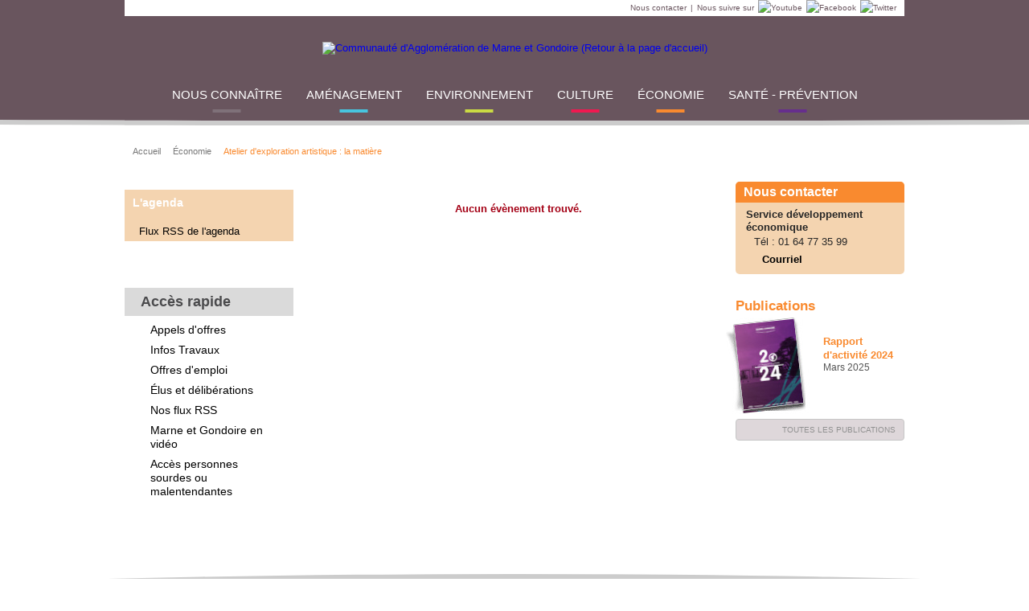

--- FILE ---
content_type: text/html; charset=utf-8
request_url: https://www.marneetgondoire.fr/l-agenda/evenement-510/atelier-d-exploration-artistique-la-matiere-278.html?tx_cal_controller%5Btype%5D=tx_cal_phpicalendar&cHash=ae4522e29cb49ff85e1a14f43dc546a1
body_size: 5565
content:
<!DOCTYPE html
	PUBLIC "-//W3C//DTD XHTML 1.0 Transitional//EN"
	"http://www.w3.org/TR/xhtml1/DTD/xhtml1-transitional.dtd">
<html dir="ltr" xml:lang="fr-FR" lang="fr-FR" xmlns="http://www.w3.org/1999/xhtml">
<head>

<meta http-equiv="Content-Type" content="text/html; charset=utf-8" />
<!-- 
	============================================
							Conception & Réalisation : STRATIS
			Stratis, Communication, Concertation, Création, NTIC
											Toulon - Aix - Paris
						www.stratis.fr / perrin(@)stratis(.)fr
					============================================

	This website is powered by TYPO3 - inspiring people to share!
	TYPO3 is a free open source Content Management Framework initially created by Kasper Skaarhoj and licensed under GNU/GPL.
	TYPO3 is copyright 1998-2014 of Kasper Skaarhoj. Extensions are copyright of their respective owners.
	Information and contribution at http://typo3.org/
-->

<base href="https://www.marneetgondoire.fr/" />


<meta name="generator" content="TYPO3 4.5 CMS" />
<meta name="page-section" content="all" />
<meta name="Author" content="Communauté d'Agglomération de Marne et Gondoire" />
<meta name="keywords" content="évènement, détail, agenda, single, Communauté d'Agglomération de Marne et Gondoire, marne et gondoire, marne, gondoire, agglomération, communauté d'agglomération, communauté d'agglomération de marne et gondoire, bussy-saint-martin , carnetin , chalifert , chanteloup en brie , collégien , conches sur gondoire , dampmart , gouvernes , guermantes , jossigny , lagny , lesches , pomponne , saint thibault des vignes , thorigny, marne la vallée, territoire, communes, missions, compétences, aménagement, développement économique, espace, habitat, politique de la ville, transports, environnement, voirie, assainissement, équipements, actions, projets, aqueduc de la Dhuis, centre nautique, pole gare, domaine de rentilly, parc des cèdres, vallée de la brosse, vallée de la gondoire, statuts, fonctionnement, conseil communautaire, élus, élu, délibération, budget, services, offres d'emploi, recrutement, marchés publics, publications, communiqués de presse, presse, zae, zac, zone d’activité, entreprise" />
<meta name="Language" content="fr" />
<meta name="Robots" content="all" />
<meta name="Subject" content="Évènement" />
<meta name="description" content="Communauté d’agglomération regroupant 20 communes, Marne et Gondoire se situe au cœur de Marne la Vallée en Seine et Marne" />
<meta name="page-type" content="content" />

<script src="typo3conf/ext/powermail_mul/lib/script/multifile_compressed.js" type="text/javascript"></script>
<script src="typo3temp/javascript_b9360def1d.js" type="text/javascript"></script>


<title>Atelier d'exploration artistique : la matière&nbsp;- Communauté d'Agglomération de Marne et Gondoire</title><link rel="shortcut icon" type="image/x-icon" href="/favicon.ico" /><script type="text/javascript" src="typo3conf/ext/stratis_website/Resources/Public/JS/jquery-1.7.1.min.js"></script><script type="text/javascript" src="typo3conf/ext/stratis_website/Resources/Public/JS/page-aff-3col.js"></script><link rel="alternate" type="application/rss+xml" title="Actualités de Communauté d'Agglomération de Marne et Gondoire" href="https://www.marneetgondoire.fr/index.php?id=25" /><link rel="alternate" type="application/rss+xml" title="Agenda de Communauté d'Agglomération de Marne et Gondoire" href="https://www.marneetgondoire.fr/index.php?id=40" /><link rel="start" type="text/html" title="Page d'accueil" href="https://www.marneetgondoire.fr/index.php" /><link rel="prev" type="text/html" title="Page precedente" href="" /><link rel="next" type="text/html" title="Page suivante" href="https://www.marneetgondoire.fr/index.php?id=720" /><link rel="index" type="text/html" title="Plan du site" href="https://www.marneetgondoire.fr/index.php?id=8" /><script type="text/javascript" src="https://marneetgondoire.fr/typo3conf/ext/stratis_website/Resources/Public/JS/matomo_analitic.js"></script><script type="text/javascript" src="typo3conf/ext/stratis_website/Resources/Public/JS/jquery.sizes.min.js"></script><script type="text/javascript" src="typo3conf/ext/stratis_website/Resources/Public/JS/jquery.cookie.js"></script><script type="text/javascript" src="typo3conf/ext/stratis_website/Resources/Public/JS/form.js"></script><script type="text/javascript" src="typo3conf/ext/stratis_website/Resources/Public/JS/slide.js"></script><script type="text/javascript" src="typo3conf/ext/stratis_website/Resources/Public/JS/styleswitch.js"></script><script type="text/javascript" src="typo3conf/ext/stratis_website/Resources/Public/JS/fancybox/jquery.fancybox-1.3.4.min.js"></script><script type="text/javascript" src="typo3conf/ext/stratis_website/Resources/Public/JS/jquery.pikachoose.js"></script><script type="text/javascript" src="typo3conf/ext/stratis_website/Resources/Public/JS/jquery.cycle.all.js"></script><script type="text/javascript" src="https://s7.addthis.com/js/250/addthis_widget.js#pubid=xa-4e3fde3c18023de5"></script><script type="text/javascript" src="typo3conf/ext/stratis_website/Resources/Public/JS/jq_elements.js"></script><script type="text/javascript" src="typo3conf/ext/rzcolorbox/res/js/jquery.colorbox.js"></script>
<script type="text/javascript">jQuery(document).ready(function(){jQuery(".rzcolorbox").colorbox({current:"{current}/{total}",opacity:"0.85",transition:"fade",speed:450,slideshowSpeed:2500,previous:"précédent",next:"suivant",close:"fermer"});});</script>		<script src="/typo3conf/ext/stratis_website/Resources/Public/JS/tarteaucitron/tarteaucitron.js" type="text/javascript"></script>
		<script type="text/javascript">
		var _gaq = _gaq || [];		// Arborescence management
		googleArborescenceArray = googleArborescenceString.split('####');
		googleArborescenceCustomVariableIndex = 1;
		// Maximal controlled depth
		googleArborescenceCustomVariableMax = 3;
		for(googleArborescenceArrayI = 0; googleArborescenceArrayI < googleArborescenceArray.length; googleArborescenceArrayI++) {
			if(googleArborescenceArray[googleArborescenceArrayI] && googleArborescenceCustomVariableIndex <= googleArborescenceCustomVariableMax) {
				// alert(googleArborescenceArray[googleArborescenceArrayI] + ' ' + googleArborescenceCustomVariableIndex);
				// set custom variables containing path structure
				_gaq.push(['_setCustomVar', googleArborescenceCustomVariableIndex, 'Niveau ' + googleArborescenceCustomVariableIndex, googleArborescenceArray[googleArborescenceArrayI], 3]);
				googleArborescenceCustomVariableIndex++;
			}
		}		var tarteaucitronCustomText = {
			alertBigPrivacy: "Ce site utilise des cookies pour favoriser votre navigation et enrichir les contenus qui vous sont proposés. <br />Vous pouvez néanmoins les désactiver à tout moment si vous le souhaitez.<br /><br />"
		};
		tarteaucitron.init({
			"privacyUrl": "",
			"hashtag": "#tarteaucitron",
			"cookieName": "tarteaucitron",
			"orientation": "bottom",
			"bodyPosition": "top",
			"showAlertSmall": true,
			"cookieslist": false,
			"adblocker": false,
			"AcceptAllCta": true,
			"highPrivacy": true,
			"handleBrowserDNTRequest": false,
			"removeCredit": true,
			"moreInfoLink": true,
			"useExternalCss": false,
			"cookieDomain": "",
			"readmoreLink": ""
		});
		(tarteaucitron.job = tarteaucitron.job || []).push('vimeo');
		(tarteaucitron.job = tarteaucitron.job || []).push('youtube');</script>


	<link rel="stylesheet" type="text/css" media="all" href="typo3temp/scriptmerger/uncompressed/stylesheet_5d370599a3-5d370599a3e90db3e4674145bf7ce460.min.css" title="" />
	<link rel="stylesheet" type="text/css" media="all" href="typo3temp/scriptmerger/uncompressed/reset-e98ac5ae346085fc51639373943249d4.min.css" title="" />
	<link rel="stylesheet" type="text/css" media="all" href="typo3temp/scriptmerger/uncompressed/page-structure-3233f033b2c964545ac8abd33419c41d.min.css" title="" />
	<link rel="stylesheet" type="text/css" media="all" href="typo3temp/scriptmerger/uncompressed/page-menus-9131b494947459afd58e96c4919f6127.min.css" title="" />
	<link rel="stylesheet" type="text/css" media="all" href="typo3temp/scriptmerger/uncompressed/page-formulaires-03d29d3f9417e56bedda307c0df31aac.min.css" title="" />
	<link rel="stylesheet" type="text/css" media="all" href="typo3temp/scriptmerger/uncompressed/page-contenu-cf0b9eed7361524bba5cf926a9a2dcc6.min.css" title="" />
	<link rel="stylesheet" type="text/css" media="all" href="typo3temp/scriptmerger/uncompressed/page-elements-1d2f93bc67b2c88b01b9648e9fb973fc.min.css" title="" />
	<link rel="stylesheet" type="text/css" media="all" href="typo3temp/scriptmerger/uncompressed/page-accueil-bb353da1335648c769b31833c2bc4860.min.css" title="" />
	<link rel="stylesheet" type="text/css" media="all" href="typo3temp/scriptmerger/uncompressed/ext_mnogosearch-4be080fda2d8f67d9c0de2a809412782.min.css" title="" />
	<link rel="stylesheet" type="text/css" media="all" href="typo3temp/scriptmerger/uncompressed/ext_tt_news_actualites-3e4026c09169bfbf9580e866290a7d29.min.css" title="" />
	<link rel="stylesheet" type="text/css" media="all" href="typo3temp/scriptmerger/uncompressed/ext_tt_news_projets-40befda8510d5c8f1ecc85bbe871aed7.min.css" title="" />
	<link rel="stylesheet" type="text/css" media="all" href="typo3temp/scriptmerger/uncompressed/ext_tt_news_albums-8cae17ea9f7d5cc72ac168b3b86518a2.min.css" title="" />
	<link rel="stylesheet" type="text/css" media="all" href="typo3temp/scriptmerger/uncompressed/ext_tt_news_publications-c641b7d7d15cd56a4828373ad514c249.min.css" title="" />
	<link rel="stylesheet" type="text/css" media="all" href="typo3temp/scriptmerger/uncompressed/jquery.fancybox-1.3.4-c5eb69edce73b00c210e69064407f0b8.min.css" title="" />
	<link rel="stylesheet" type="text/css" media="all" href="typo3temp/scriptmerger/uncompressed/ext_wt_directory_annuaire-2e36de251f55f8303982f4e0a7521f22.min.css" title="" />
	<link rel="stylesheet" type="text/css" media="all" href="typo3temp/scriptmerger/uncompressed/ext_cal_agenda-f12c2f0868c004416969d46dd9d483d1.min.css" title="" />
	<link rel="stylesheet" type="text/css" media="all" href="typo3temp/scriptmerger/uncompressed/ext_tt_news_offre_emploi-107793181720ab8e5db85804748076fc.min.css" title="" />
	<link rel="stylesheet" type="text/css" media="all" href="typo3temp/scriptmerger/uncompressed/page-orange-b9b0c1b5f7021189cb2de89373ac6d68.min.css" title="" />
	<link rel="stylesheet" type="text/css" media="print" href="typo3temp/scriptmerger/uncompressed/page-impression-cd7872766e3b2937a91a15842f481f87.min.css" title="Version Imprimable" />
	<link rel="stylesheet" type="text/css" media="screen" href="typo3temp/scriptmerger/uncompressed/colorbox-c83f55b041236fcad09bccd097034070.min.css" title="" />
	<link rel="alternate stylesheet" type="text/css" media="screen" href="typo3conf/ext/stratis_website/Resources/Public/CSS/page-contenu-styleswitch.css" title="bigText" />
</head>
<body onload="T3_onloadWrapper();">


<!--UdmComment-->
	<div id="wrapper">
		<div id="banniere-impression"><img src="typo3conf/ext/stratis_website/Resources/Public/Images/banniere-impression.png" alt="Communauté d'Agglomération de Marne et Gondoire" /></div>
		<div id="header">
			<div class="header-wrapper">
				<div id="header-content">
					<div id="page-evitement"><p><a href="nous-ecrire-9.html">Nous contacter</a><span>|</span><span>Nous suivre sur</span><a href="https://www.youtube.com/channel/UCpMb4yxf2AlGdn1rlA1JYzQ" title="Youtube (lien externe, nouvelle fenêtre)" target="_blank"><img src="typo3conf/ext/stratis_website/Resources/Public/Images/pictos/youtube.png" alt="Youtube" /></a><a href="https://www.facebook.com/MarneetGondoire/" title="Facebook (lien externe, nouvelle fenêtre)" target="_blank"><img src="typo3conf/ext/stratis_website/Resources/Public/Images/pictos/facebook.png" alt="Facebook" /></a><a href="https://twitter.com/MarneetGondoire" title="Twitter (lien externe, nouvelle fenêtre)" target="_blank"><img src="typo3conf/ext/stratis_website/Resources/Public/Images/pictos/twitter.png" alt="Twitter" /></a></p></div>
					<div class="holder">
						<p id="logo"><a href="communaute-d-agglomeration-de-marne-et-gondoire-3.html"><img src="typo3conf/ext/stratis_website/Resources/Public/Images/logos/logo_w.png" alt="Communauté d'Agglomération de Marne et Gondoire (Retour à la page d'accueil)" /></a></p>
						
					</div>
					<div id="menuLangues"></div>
				</div>
			</div>
			<div id="nav">
				<ul id="menu-principal"><li class="page103"><a href="nous-connaitre-103.html">Nous connaître</a><div class="drop"><div class="drop-holder"><ul><li><a href="nous-connaitre/fonctionnement-1738.html">Fonctionnement</a></li><li><a href="nous-connaitre/marches-publics-104.html">Marchés publics</a></li><li><a href="nous-connaitre/recrutement-1739.html">Recrutement</a></li></ul><div id="recherche-indexee" class="search-form">
  <form action="/index.php" method="get" id="searchform">
    <div class="fields-wrapper">
      <button type="submit"><img src="/typo3conf/ext/stratis_website/Resources/Public/Images/pictos/search.png" alt="Rechercher" /></button>
      <input name="tx_mnogosearch_pi1[q]" type="text" id="search_box_input" placeholder="Rechercher..." />
    </div>
    <input type="hidden" name="id" value="66" />
  </form>
</div></div></div></li><li class="page117"><a href="amenagement-117.html">Aménagement</a><div class="drop"><div class="drop-holder"><ul><li><a href="amenagement/planification-du-territoire-1326.html">Planification du territoire</a></li><li><a href="amenagement/habitat-122.html">Habitat</a></li><li><a href="amenagement/se-deplacer-118.html">Se déplacer</a></li><li><a href="amenagement/reseau-de-chaleur-1929.html">Réseau de chaleur</a></li><li><a href="amenagement/equipements-142.html">Équipements</a></li></ul><div id="recherche-indexee" class="search-form">
  <form action="/index.php" method="get" id="searchform">
    <div class="fields-wrapper">
      <button type="submit"><img src="/typo3conf/ext/stratis_website/Resources/Public/Images/pictos/search.png" alt="Rechercher" /></button>
      <input name="tx_mnogosearch_pi1[q]" type="text" id="search_box_input" placeholder="Rechercher..." />
    </div>
    <input type="hidden" name="id" value="66" />
  </form>
</div></div></div></li><li class="page146"><a href="environnement-146.html">Environnement</a><div class="drop"><div class="drop-holder"><ul><li><a href="environnement/eco-citoyennete-1116.html">Éco-citoyenneté</a></li><li><a href="environnement/transition-ecologique-1940.html">Transition écologique</a></li><li><a href="environnement/agriculture-et-alimentation-182.html">Agriculture et alimentation</a></li><li><a href="environnement/espaces-naturels-et-biodiversite-160.html">Espaces naturels  et biodiversité</a></li><li><a href="environnement/milieux-aquatiques-147.html">Milieux aquatiques</a></li><li><a href="environnement/prevention-des-inondations-1970.html">Prévention des inondations</a></li><li><a href="environnement/eau-1980.html">Eau</a></li><li><a href="environnement/evenements-1981.html">Événements</a></li></ul><div id="recherche-indexee" class="search-form">
  <form action="/index.php" method="get" id="searchform">
    <div class="fields-wrapper">
      <button type="submit"><img src="/typo3conf/ext/stratis_website/Resources/Public/Images/pictos/search.png" alt="Rechercher" /></button>
      <input name="tx_mnogosearch_pi1[q]" type="text" id="search_box_input" placeholder="Rechercher..." />
    </div>
    <input type="hidden" name="id" value="66" />
  </form>
</div></div></div></li><li class="page196"><a href="culture-196.html">Culture</a><div class="drop"><div class="drop-holder"><ul><li><a href="culture/parc-culturel-de-rentilly-michel-chartier-234.html">Parc culturel de Rentilly - Michel Chartier</a></li><li><a href="culture/conservatoire-de-marne-et-gondoire-199.html">Conservatoire de Marne et Gondoire</a></li><li class="external-url"><a href="http://bibliotheques.marneetgondoire.fr/">Médiathèques</a></li></ul><div id="recherche-indexee" class="search-form">
  <form action="/index.php" method="get" id="searchform">
    <div class="fields-wrapper">
      <button type="submit"><img src="/typo3conf/ext/stratis_website/Resources/Public/Images/pictos/search.png" alt="Rechercher" /></button>
      <input name="tx_mnogosearch_pi1[q]" type="text" id="search_box_input" placeholder="Rechercher..." />
    </div>
    <input type="hidden" name="id" value="66" />
  </form>
</div></div></div></li><li class="page272 active"><a href="economie-272.html">Économie</a><div class="drop"><div class="drop-holder"><ul><li><a href="economie/developpement-economique-127.html">Développement économique</a></li><li><a href="economie/tourisme-311.html">Tourisme</a></li><li><a href="economie/numerique-1367.html">Numérique</a></li></ul><div id="recherche-indexee" class="search-form">
  <form action="/index.php" method="get" id="searchform">
    <div class="fields-wrapper">
      <button type="submit"><img src="/typo3conf/ext/stratis_website/Resources/Public/Images/pictos/search.png" alt="Rechercher" /></button>
      <input name="tx_mnogosearch_pi1[q]" type="text" id="search_box_input" placeholder="Rechercher..." />
    </div>
    <input type="hidden" name="id" value="66" />
  </form>
</div></div></div></li><li class="page1669"><a href="sante-prevention-1669.html">Santé - Prévention</a><div class="drop"><div class="drop-holder"><ul><li><a href="sante-prevention/structures-sante-1723.html">Structures santé</a></li><li><a href="sante-prevention/france-services-marne-et-gondoire-1864.html">France Services Marne et Gondoire</a></li><li><a href="sante-prevention/parentalite-2033.html">Parentalité</a></li><li><a href="sante-prevention/prevention-et-securite-1731.html">Prévention et sécurité</a></li></ul><div id="recherche-indexee" class="search-form">
  <form action="/index.php" method="get" id="searchform">
    <div class="fields-wrapper">
      <button type="submit"><img src="/typo3conf/ext/stratis_website/Resources/Public/Images/pictos/search.png" alt="Rechercher" /></button>
      <input name="tx_mnogosearch_pi1[q]" type="text" id="search_box_input" placeholder="Rechercher..." />
    </div>
    <input type="hidden" name="id" value="66" />
  </form>
</div></div></div></li></ul>
			</div>
		</div>
		<div id="site-conteneur">
			<div id="content-conteneur">
				<div class="bar">
					<ul id="arborescence"><li><a href="/" target="_blank">Accueil</a></li><li><a href="economie-272.html">Économie</a></li><li title="Atelier d'exploration artistique : la matière (Rubrique active)"><span>Atelier d'exploration artistique : la matière</span></li></ul>
					<div id="outils">
						<div class="holder">
										<div class="addthis">
				<span class="add-wrap"><a href="http://www.addthis.com/bookmark.php?v=250&amp;pubid=ra-4db1495456eb6dd2" class="add addthis_button_compact" title="Sélectionner un réseau">Partager</a></span>
				<a class="facebook addthis_button_facebook" title="Partager sur Facebook"></a>
				<a class="my addthis_button_myspace" title="Partager sur MySpace"></a>
				<a class="google addthis_button_google_plusone" title="Partager sur Google+"></a>
				<a class="twitter addthis_button_twitter" title="Partager sur Twitter"></a>
			</div>
							<ul class="tools"><li><a href="javascript:chooseStyle('none', 60);" title="Réduire la taille du texte" class="decrease styleswitch">Réduire la taille du texte</a><span class="tooltip"><span class="tooltip-holder">Réduire la taille du texte</span></span></li><li><a href="javascript:chooseStyle('bigText', 60);" rel="bigText" title="Agrandir la taille du texte" class="increase styleswitch">Agrandir la taille du texte</a><span class="tooltip"><span class="tooltip-holder">Agrandir la taille du texte</span></span></li><li><a href="l-agenda/evenement-510.html" title="Imprimer la page" onclick="javascript:window.print();return false;" class="print">Imprimer la page</a><span class="tooltip"><span class="tooltip-holder">Imprimer la page</span></span></li></ul>
						</div>
					</div>
				</div>
				<div id="colonne-gauche">
					<div id="menu-vertical"><p class="titre"><a href="economie/l-agenda-509.html" title="L'agenda">L'agenda</a></p><ul><li><a href="l-agenda/flux-rss-de-l-agenda-720.html">Flux RSS de l'agenda</a></li></ul></div>
					
					<div id="acces-rapide">
						<p class="titre">Accès rapide</p>
						<ul>
							<li><a href="marches-publics/marches-publics-en-cours-de-publication-1585.html" title="Appels d'offres">Appels d'offres</a></li><li><a href="http://www.marneetgondoire.fr/toutes-les-infos-travaux-500.html" title="Infos Travaux" target="_blank">Infos Travaux</a></li><li><a href="recrutement/offres-d-emploi-82.html" title="Offres d'emploi" target="_blank">Offres d'emploi</a></li><li><a href="fonctionnement/elus-et-deliberations-107.html" title="Élus et délibérations">Élus et délibérations</a></li><li><a href="espace-presse-32.html" title="Nos flux RSS">Nos flux RSS</a></li><li><a href="http://www.marneetgondoire.fr/nous-connaitre/marne-et-gondoire-en-video-363.html" title="Marne et Gondoire en vidéo" target="_blank">Marne et Gondoire en vidéo</a></li><li><a href="https://www.acce-o.fr/client/communaute-agglomeration-marne-et-gondoire" title="Accès personnes sourdes ou malentendantes" target="_blank">Accès personnes sourdes ou malentendantes</a></li>
						</ul>
					</div>

					
					<div class="equalcol"></div>
				</div>
				<div id="contenu">
					<!--/UdmComment-->
					
					
					<!--ext_cal_agenda_event.tmpl-->
	<p class="no-results">Aucun évènement trouvé.</p>
<!--/ext_cal_agenda_event.tmpl-->
					
					<!--UdmComment-->
					<div class="clear"></div>
					<div class="equalcol"></div>
				</div>
				<div id="colonne-droite">
					
					<div id="contacts">
						<p class="titre">Nous contacter</p>
						
 
						<div class="item">
							<strong>Service développement économique</strong>
							<dl>
								<dt>Tél :&nbsp;</dt><dd>01 64 77 35 99</dd>
								
								
							</dl>
							<a href="mailto:dev.eco@marneetgondoire.fr" class="courriel">Courriel</a>
							
						</div>


					</div>

					<div id="publications-focus">
						<p class="titre">Publications</p>

						<div class="wrap">
							<a href="uploads/media/RA_M_G_2024_WEB.pdf" onclick="window.open(this.href); return false;"><img src="typo3temp/GB/r_aff9303b18.jpg" class="alignleft" alt="Rapport d'activité 2024" /></a>
							<strong class="title"><a href="uploads/media/RA_M_G_2024_WEB.pdf" onclick="window.open(this.href); return false;">Rapport d'activité 2024</a></strong>
							
							<em class="date">Mars 2025</em>
							<div class="clear"></div>
						</div>

						<p class="link-view"><a href="economie/les-publications-503.html">Toutes les publications</a></p>
					</div>

					
					<div class="equalcol"></div>
				</div>
			</div>
		</div>
		<div id="footer">
			<div id="footer-content">
				
				<ul id="menu-bas"></ul>
			</div>
		</div>
		<div id="bas-de-page-impression"><img src="typo3conf/ext/stratis_website/Resources/Public/Images/logos/logo-footer.png" alt="Communauté d'Agglomération de Marne et Gondoire" /><p>https://www.marneetgondoire.fr/index.php?id=510</p></div>
		<p id="stratis"><a href="https://www.stratis.fr/" title="Stratis, agence de conseil en communication et concertation publique">Stratis</a><span>Réalisation</span></p>
	</div>

<!--/UdmComment-->




</body>
</html>

--- FILE ---
content_type: text/css
request_url: https://www.marneetgondoire.fr/typo3temp/scriptmerger/uncompressed/reset-e98ac5ae346085fc51639373943249d4.min.css
body_size: 773
content:
html,body,div,span,applet,object,iframe,h1,h2,h3,h4,h5,h6,p,blockquote,pre,a,abbr,acronym,address,big,cite,code,del,dfn,em,img,ins,kbd,q,s,samp,small,strike,strong,sub,sup,tt,var,b,u,i,center,dl,dt,dd,ol,ul,li,fieldset,form,label,legend,table,caption,tbody,tfoot,thead,tr,th,td,article,aside,canvas,details,embed,figure,figcaption,footer,header,hgroup,menu,nav,output,ruby,section,summary,time,mark,audio,video{margin:0;padding:0;border:0;font-size:100%;font:inherit;vertical-align:baseline}article,aside,details,figcaption,figure,footer,header,hgroup,menu,nav,section{display:block}body{background:#fff;font:13px/16px Arial,Helvetica,sans-serif;color:#272727;min-width:980px}body.pop-in{min-width:530px}ul{list-style:none}ol{list-style:decimal inside none}blockquote,q{quotes:none}blockquote:before,blockquote:after,q:before,q:after{content:'';content:none}em{font-style:italic}em strong, strong
em{font-weight:bold;font-style:italic}table{border-collapse:collapse;border-spacing:0}a{text-decoration:none}a:hover{text-decoration:underline}.hidden{position:absolute;left:-10000em;width:20em}dfn{position:absolute;left:-10000em;width:20em}.clear{width:auto;height:0px;font-size:1px;visibility:hidden;clear:both}.equalcol{clear:both;margin:0;padding:0;height:0;visibility:hidden;font-size:1px;height:1px}#banniere-impression,#bas-de-page-impression{display:none}button{background:none;border:none;cursor:pointer;display:inline-block;margin:0;overflow:visible;padding:0;text-align:center;vertical-align:middle;white-space:nowrap}@font-face{font-family:"OpenSans";src:url("/typo3conf/ext/stratis_website/Resources/Public/Fonts/OpenSans-ExtraBold-webfont.eot");src:url("/typo3conf/ext/stratis_website/Resources/Public/Fonts/OpenSans-ExtraBold-webfont.eot?#iefix") format("embedded-opentype"),
url("/typo3conf/ext/stratis_website/Resources/Public/Fonts/OpenSans-ExtraBold-webfont.woff") format("woff"),
url("/typo3conf/ext/stratis_website/Resources/Public/Fonts/OpenSans-ExtraBold-webfont.ttf") format("truetype"),
url("/typo3conf/ext/stratis_website/Resources/Public/Fonts/OpenSans-ExtraBold-webfont.svg#Oswald") format("svg");font-weight:900;font-style:normal}@font-face{font-family:"Icons";src:url("/typo3conf/ext/stratis_website/Resources/Public/Fonts/default-icons-webfont/fonts/default-icons-webfont.eot");src:url("/typo3conf/ext/stratis_website/Resources/Public/Fonts/default-icons-webfont/fonts/default-icons-webfont.eot?#iefix") format("embedded-opentype"),
url("/typo3conf/ext/stratis_website/Resources/Public/Fonts/default-icons-webfont/fonts/default-icons-webfont.woff") format("woff"),
url("/typo3conf/ext/stratis_website/Resources/Public/Fonts/default-icons-webfont/fonts/default-icons-webfont.ttf") format("truetype"),
url("/typo3conf/ext/stratis_website/Resources/Public/Fonts/default-icons-webfont/fonts/default-icons-webfont.svg#Oswald") format("svg");font-weight:normal;font-style:normal}

--- FILE ---
content_type: text/css
request_url: https://www.marneetgondoire.fr/typo3temp/scriptmerger/uncompressed/page-structure-3233f033b2c964545ac8abd33419c41d.min.css
body_size: 597
content:
#wrapper{width:100%;position:relative;overflow:hidden}#header{position:relative;z-index:4}#header::before,#header::after{content:' ';position:absolute;left:50%;bottom:-5px;-webkit-transform:translateX(-50%);-moz-transform:translateX(-50%);-ms-transform:translateX(-50%);-o-transform:translateX(-50%);transform:translateX(-50%);width:6000px;height:200%;z-index:-1;border:6px
solid rgba(0,0,0,0.2);border-radius:45%}#header::before{background:#69555e;border:none;bottom:1px}#header-content{width:970px;overflow:hidden;margin:0
auto}#site-conteneur{position:relative;width:100%;background-repeat:no-repeat;background-position:50% 0;z-index:1}#site-conteneur[style*="background"]{padding-top:211px;margin-top:-10px}#site-conteneur p#texte-bandeau{padding:0
156px 0 22px;width:307px;position:absolute;top:0;left:50%;text-align:right}#site-conteneur p#texte-bandeau
span{font-size:13px;color:#fff;font-style:italic;font-weight:bold;text-shadow:2px 2px 2px #000}#content-conteneur{width:970px;margin:0
auto;padding:20px
0 30px}#content-conteneur:after{display:block;clear:both;content:""}.bar{width:960px;padding:0
0 25px 10px}.bar:after{display:block;clear:both;content:""}#colonne-gauche{float:left;width:210px;margin:10px
34px 0 0}.home2014
#contenu{width:640px}#contenu{float:left;width:491px}.pop-in
#contenu{float:none;margin:0
auto}.no-colonne
#contenu{float:none;width:970px}.pleine-largeur
#contenu{width:726px}.link01
#contenu{width:479px}.home
#contenu{padding:15px
0 0}.home2014 #colonne-droite{width:305px;padding:0}#colonne-droite{float:right;width:210px;padding-left:10px}.home #colonne-droite{padding:10px
0 0;width:200px}#photo{width:100%}.align-wrapper{width:100%;position:relative;overflow:hidden}.align-holder{float:left;left:50%;position:relative}.align-frame{float:left;left:-50%;position:relative}#footer{position:relative;color:#fff;font-size:10px;line-height:13px}#footer::before,#footer::after{content:' ';position:absolute;left:50%;top:-6px;-webkit-transform:translateX(-50%);-moz-transform:translateX(-50%);-ms-transform:translateX(-50%);-o-transform:translateX(-50%);transform:translateX(-50%);width:4000px;height:200%;z-index:-1;border:6px
solid rgba(0,0,0,0.2);border-radius:50%}#footer::before{background:#69555e;border:none;top:0}#footer-content{padding:47px
0 0;width:973px;margin:0
auto;overflow:hidden;min-height:128px}

--- FILE ---
content_type: text/css
request_url: https://www.marneetgondoire.fr/typo3temp/scriptmerger/uncompressed/page-contenu-cf0b9eed7361524bba5cf926a9a2dcc6.min.css
body_size: 3083
content:
#contenu
h1{font-size:25px;line-height:28px;font-weight:bold;margin:0
0 10px}#contenu
.chapeau{font-size:14px;line-height:20px;color:#777;margin:0
0 25px}#contenu
p{margin:0
0 15px;line-height:18px}#contenu
h2{margin:0
0 7px;font-size:18px;line-height:21px;font-weight:bold;color:#6c555f}#contenu h2
a{color:#6c555f}#contenu h2.titre-actus{color:#69555e;font-size:20px;line-height:23px;font-weight:bold;margin:0
0 5px}#contenu
h3{font-size:15px;line-height:18px;font-weight:bold;color:#69555e;border-bottom:1px solid #69555e;padding:0
0 3px;margin:0
13px 18px}#contenu h3
a{color:#69555e}#contenu ul,
#contenu
ol{padding:0
23px 27px}#contenu ul
li{background:url(/typo3conf/ext/stratis_website/Resources/Public/Images/fleche/fleche2.png) no-repeat -792px -1105px;padding:2px
0 0 12px}#contenu ol
li{padding:2px
0 0 0}.img-description,
#contenu .csc-legende-image
p{display:block;margin:0;padding-top:10px;background:url(/typo3conf/ext/stratis_website/Resources/Public/Images/fleche/legende.gif) no-repeat right 0;text-align:right;font-style:italic;color:#6c555f;font-size:11px;line-height:14px;font-weight:bold}.csc-textpic img,
.csc-textpic-image
img{border-radius:10px;-moz-border-radius:10px;-webkit-border-radius:10px}.csc-textpic-border
img{border:3px
solid #ececec !important}.rgmediaimages-media{margin:0
auto}#contenu
table{margin-bottom:15px}#contenu td, #contenu
th{font-family:Arial,Helvetica,sans-serif;font-size:13px;color:#444;vertical-align:top;border:1px
solid #fff}#contenu td
span.wrapcel{display:block;padding:10px;background:#ded7da;border:1px
solid #999}#contenu table
th{padding:10px;text-align:center;font-weight:bold;color:#fff;background:url(/typo3conf/ext/stratis_website/Resources/Public/Images/bg/bg-th.gif) 0 0 repeat-x #000;-moz-border-radius:7px 7px 0 0;-webkit-border-radius:7px 7px 0 0;border-radius:7px 7px 0 0}#cboxTitle{position:static !important;margin-top:-18px !important;padding:0
24px 0 76px;width:auto !important;overflow:hidden;white-space:nowrap}#cboxCurrent{left:25px !important;text-align:center;width:27px;font-size:11px}#cboxNext{left:52px !important}#contenu
.encadre{background:#6c555f;border-radius:6px;-webkit-border-radius:6px;-moz-border-radius:6px;padding:13px
5px 13px 13px;margin:0
60px 35px 20px;color:#fff;font-weight:bold;font-size:12px;line-height:14px}#contenu .encadre
strong{display:block;font-size:14px;line-height:17px;margin:0
0 14px}#contenu .encadre-alerte{font-weight:bold;text-align:center}#contenu .voir-aussi,
#contenu .telecharger,
#contenu .savoir-plus{font-size:12px;line-height:15px;margin:0
40px 0 10px;padding:73px
57px 27px 37px;background:url(/typo3conf/ext/stratis_website/Resources/Public/Images/bg/bg-savoir-plus-block.png) no-repeat -3630px 23px}#contenu .voir-aussi{background-image:url(/typo3conf/ext/stratis_website/Resources/Public/Images/bg/bg-voir-aussi-block.png)}#contenu
.telecharger{background-image:url(/typo3conf/ext/stratis_website/Resources/Public/Images/bg/bg-telecharger-block.png)}#contenu .voir-aussi li,
#contenu .telecharger li,
#contenu .savoir-plus
li{padding:5px
0;background:url(/typo3conf/ext/stratis_website/Resources/Public/Images/pictos/divider01.png) repeat-x 0 100%}#contenu .voir-aussi li span,
#contenu .telecharger li span,
#contenu .savoir-plus li
span{display:block;padding-left:12px;background:url(/typo3conf/ext/stratis_website/Resources/Public/Images/fleche/fleche2.png) no-repeat -467px -710px}#contenu .voir-aussi p,
#contenu .telecharger p,
#contenu .savoir-plus
p{margin:0}#contenu .voir-aussi a,
#contenu .telecharger a,
#contenu .savoir-plus
a{color:#6c555f}#contenu h1 a,
#contenu h2 a,
#contenu h3 a,
#contenu h4 a,
#contenu h5 a,
#contenu p a,
#contenu li a,
#contenu td
a{color:#6c555f}#contenu .csc-textpic-text h1 a,
#contenu .csc-textpic-text h2 a,
#contenu .csc-textpic-text h3 a,
#contenu .csc-textpic-text h4 a,
#contenu .csc-textpic-text h5 a,
#contenu .csc-textpic-text p a,
#contenu .csc-textpic-text li a,
#contenu .csc-textpic-text td
a{text-decoration:underline}#contenu .csc-textpic-text h1 a:hover,
#contenu .csc-textpic-text h1 a:focus,
#contenu .csc-textpic-text h2 a:hover,
#contenu .csc-textpic-text h2 a:focus,
#contenu .csc-textpic-text h3 a:hover,
#contenu .csc-textpic-text h3 a:focus,
#contenu .csc-textpic-text h4 a:hover,
#contenu .csc-textpic-text h4 a:focus,
#contenu .csc-textpic-text h5 a:hover,
#contenu .csc-textpic-text h5 a:focus,
#contenu .csc-textpic-text p a:hover,
#contenu .csc-textpic-text p a:focus,
#contenu .csc-textpic-text li a:hover,
#contenu .csc-textpic-text li a:focus,
#contenu .csc-textpic-text td a:hover,
#contenu .csc-textpic-text td a:focus{text-decoration:none}#contenu th a,
#contenu th a:hover{color:#fff}#contenu h1
a{border-bottom:1px dotted #6c555f;text-decoration:none}#contenu h1 a:hover{border-bottom:2px solid #6c555f;text-decoration:none}#contenu .chapeau
a{color:#000}#contenu .encadre
a{color:#fff}#contenu p
strong{font-weight:bold}#contenu p.info-agenda
em{font-size:11px}#contenu .cliquer-derouler h3.titre-cliquer-derouler{margin:0;padding:8px
15px 5px 15px;line-height:16px;color:#fff;border:1px
solid #c6c6c6;background:url(/typo3conf/ext/stratis_website/Resources/Public/Images/sprites/sprites-degrades.png) -726px bottom no-repeat #797878;cursor:pointer}#contenu .cliquer-derouler h3.fermer:hover span,
#contenu .cliquer-derouler h3.titre-cliquer-derouler
span{display:block;padding-right:24px;background:url(/typo3conf/ext/stratis_website/Resources/Public/Images/fleche/fleche-bas.png) right center no-repeat}#contenu .cliquer-derouler h3.titre-cliquer-derouler:hover,
#contenu .cliquer-derouler
h3.fermer{background-position:0 bottom;background-color:#383838;border-color:#797878}#contenu .cliquer-derouler h3.fermer
span{background-image:url(/typo3conf/ext/stratis_website/Resources/Public/Images/fleche/fleche-haut.png)}#contenu .cliquer-derouler .contenu-cliquer-derouler{padding:15px
20px 12px 20px;border:1px
solid #c6c6c6;border-top:none;background:url(/typo3conf/ext/stratis_website/Resources/Public/Images/bg/bg-events.png) repeat-x 0 100%}#intro{color:#60696f;font-size:12px;line-height:15px;background:url(/typo3conf/ext/stratis_website/Resources/Public/Images/bg/bg-intro.png) no-repeat center 0}.intro-holder{padding:50px
0;background:url(/typo3conf/ext/stratis_website/Resources/Public/Images/bg/bg-intro2.png) no-repeat center bottom}#intro
.item{height:1%;padding:4px
20px 7px;overflow:hidden;background:url(/typo3conf/ext/stratis_website/Resources/Public/Images/pictos/divider01.png) repeat-x}#intro .item:first-child{background:none}#intro .img-box{float:left;width:57px;height:54px;padding:3px;margin-right:10px;background:url(/typo3conf/ext/stratis_website/Resources/Public/Images/bg/bg-intro-img-box.png) no-repeat}#intro .img-box
img{display:block;-moz-border-radius:5px;-webkit-border-radius:5px;border-radius:5px}#intro .text-box{overflow:hidden}#intro
h2{font-size:14px;line-height:17px;font-weight:bold;margin:0}#intro h2
a{color:#60696f}#intro
p{margin:0}.filtre{overflow:hidden;height:1%;padding:18px
0 17px 10px;margin:0
0 18px;border-bottom:6px solid #e7e5e2}.filtre
label{float:left;margin:5px
15px 0 0;width:130px;font-weight:bold;font-size:12px;line-height:15px;color:#65696c}#contenu
.paging{float:left;position:relative;left:-50%;font-size:12px;line-height:15px;padding-top:25px}#contenu .paging
li{float:left;text-transform:uppercase;background:none;padding:5px
0 0 2px}#contenu .paging li:first-child{padding-left:0}#contenu .paging
a{text-decoration:none !important;color:#65696c;float:left;width:22px;height:18px;padding:3px
0 0;text-align:center;background:url(/typo3conf/ext/stratis_website/Resources/Public/Images/sprites/btn.png) no-repeat -26px -108px}#contenu .paging
strong{float:left;width:25px;height:19px;text-align:center;padding:7px
0 0;margin:-5px 0 0;font-weight:bold;background:url(/typo3conf/ext/stratis_website/Resources/Public/Images/sprites/btn.png) no-repeat 0 -103px}#contenu .paging a:hover{background-position:-49px -108px;text-decoration:none;color:#1b1e1f}#contenu .paging .prev,
#contenu .paging
.next{padding:0
2px 0 0;text-align:left;height:auto;width:auto;font-size:9px;line-height:12px;color:#d1d2d3;background:url(/typo3conf/ext/stratis_website/Resources/Public/Images/sprites/btn.png) no-repeat 100% 0}#contenu .paging .prev:hover,
#contenu .paging .next:hover{color:#d1d2d3}#contenu .paging .active
.prev{background-position:100% -54px;color:#8b8e90}#contenu .paging .prev
span{float:left;padding:5px
3px 4px 8px;cursor:pointer;background:url(/typo3conf/ext/stratis_website/Resources/Public/Images/sprites/btn.png) no-repeat}#contenu .paging .active .prev
span{background-position:0 -54px}#contenu .paging
.next{background-position:0 -29px;padding:0
0 0 2px}#contenu .paging .active
.next{background-position:0 -79px;color:#8b8e90}#contenu .paging .next
span{float:left;padding:5px
8px 4px 3px;cursor:pointer;background:url(/typo3conf/ext/stratis_website/Resources/Public/Images/sprites/btn.png) no-repeat 100% -29px}#contenu .paging .active .next
span{background-position:100% -79px}#contenu .paging .active:hover
a{color:#1b1e1f}#news,#events{margin:0
0 40px}#news .item,
#events
.item{padding:0
0 2px;font-size:13px;line-height:15px;background:url(/typo3conf/ext/stratis_website/Resources/Public/Images/pictos/divider01.png) repeat-x 0 100%}#news .item .holder,
#events .item
.holder{height:1%;overflow:hidden;padding:25px
25px 25px 17px;background:url(/typo3conf/ext/stratis_website/Resources/Public/Images/bg/bg-events.png) repeat-x 0 100%}#news .img-box,
#events .img-box{float:left;margin-right:18px}#news .img-box img,
#events .img-box
img{display:block;-moz-border-radius:10px;-webkit-border-radius:10px;border-radius:10px}#news .text-box,
#events .text-box{overflow:hidden;padding:2px
0 0}#news .text-box-overflow{overflow:visible}#news span.category,
#contenu span.category,
#news .place,
#events
.place{color:#777;display:block;margin:0
0 3px;text-transform:uppercase}#news h2,
#events
h2{font-size:18px;line-height:21px;font-weight:bold;color:#013888;margin:0
0 15px}#news h2 a,
#events h2
a{color:#000}#events
p{margin:0}.photo-carusel{width:491px;position:relative;margin:0
auto 10px}.photo-carusel
a{display:block}.photo-carusel a
img{display:block;margin:0
auto !important;border:3px
solid #ececec;-moz-border-radius:10px;-webkit-border-radius:10px;border-radius:10px}#contenu .photo-list{width:491px;margin:0
auto;padding:0
0 26px;overflow:hidden}#contenu .photo-list
li{float:left;padding:0
11px 11px 0;background:none}#contenu .photo-list li
img{-moz-border-radius:5px;-webkit-border-radius:5px;border-radius:5px}.photo-carusel
.caption{position:absolute;bottom:3px;left:3px;background:rgba(0, 0, 0, 0.7);padding:5px
15px 5px 20px;width:453px;color:#fff;font-size:10px;line-height:13px;font-style:italic;text-align:right;-moz-border-radius:0 0 10px 10px;-webkit-border-radius:0 0 10px 10px;border-radius:0 0 10px 10px}.pager{margin:0
auto;font-size:10px;line-height:13px;font-weight:bold;background:url(/typo3conf/ext/stratis_website/Resources/Public/Images/bg/bg-pager.png) no-repeat;width:480px;overflow:hidden;padding:4px
5px 7px}.pager
a{float:left;color:#65696c;text-align:center;text-transform:uppercase;padding:4px
20px 3px}.pager
.prev{width:105px}.pager
.actualites{margin:0
5px;width:138px;padding-left:40px;text-align:left}.pager
.next{width:84px}.pager .inactive,
.pager .inactive:hover{text-decoration:none;color:#D1D2D3;cursor:default}#choise{overflow:hidden;padding:0
0 20px;margin:0
0 50px;border-bottom:6px solid #e7e5e2}.categoire-form{padding:22px
0 7px}.categoire-form
.container{overflow:hidden;width:100%;padding:0
0 14px}.categoire-form
.block{float:left;width:210px}.categoire-form .block-first{margin-right:50px;width:230px}.categoire-form label,
.alphabetique
.title{display:block;clear:both;font-size:12px;line-height:15px;font-weight:bold;color:#65696c;padding:0
0 7px 10px}.categoire-form .inp-wrap{width:218px}.categoire-form .inp-wrap
input{width:172px}.sort-list{overflow:hidden;font-size:12px;line-height:15px;padding-right:11px}span.wtdirectory_abc_letter,span.wtdirectory_abc_letter_all{float:left;width:23px;height:20px;color:#ded7da;font-weight:bold;text-align:center;padding:3px
0 0;margin:0
1px 1px 0;border:1px
solid #c6c6c6;background:url(/typo3conf/ext/stratis_website/Resources/Public/Images/sprites/btn.png) no-repeat 0 -210px}.sort-list
a{color:#000}span.wtdirectory_abc_letter_all{float:right;margin-right:13px;width:auto;padding:3px
15px 0;text-transform:uppercase}span.wtdirectory_abc_letter_act,span.wtdirectory_abc_letter_all_act{background:#eee}#annuaire{padding:0
0 31px}#annuaire
.item{font-size:12px;line-height:14px;margin:0
0 10px;border:1px
solid #c6c6c6}#annuaire .item-holder{padding:16px
18px 17px 20px;background:#fff url(/typo3conf/ext/stratis_website/Resources/Public/Images/bg/bg-annuaire-item.png) repeat-x 0 bottom}#annuaire .item
img{float:right;margin:0
0 10px 10px;border:1px
solid #c6c6c6}#annuaire .description
img{float:left;margin:0
4px 4px 0}#annuaire .block
.category{display:block;color:#63666B;font-size:12px;line-height:15px;margin:0
0 7px}#annuaire
.title{display:block;color:#000;font-weight:bold}#annuaire .item
.holder{clear:both;width:100%;line-height:15px}#annuaire .item
.col{float:left;width:225px}.annuaire-single #annuaire .item
.col{width:342px}#annuaire
.block{padding-bottom:15px}#annuaire .block p,
#annuaire .block address,
#annuaire .block
dl{margin:0;padding:0
0 8px;font-style:normal;color:#63666b}#annuaire .block
dt{float:left;color:#000;margin-right:2px;font-weight:bold}#annuaire .block a,
#annuaire .link-box
a{display:block;color:#606060;font-weight:bold}#annuaire .courriel-link{padding-left:20px;line-height:17px;background:url(/typo3conf/ext/stratis_website/Resources/Public/Images/sprites/ico.png) no-repeat 0 2px}#annuaire .site-link{padding:0
0 1px 20px;line-height:17px;background:url(/typo3conf/ext/stratis_website/Resources/Public/Images/sprites/ico.png) no-repeat 0 -84px}#annuaire .link-box{width:100%}#annuaire .link-box
.container{overflow:hidden;background:#000 url(/typo3conf/ext/stratis_website/Resources/Public/Images/bg/bg-annuaire-item-link-box.png) repeat-x}#annuaire .link-box
a{display:block;color:#fff;float:left;font-size:14px;line-height:17px;padding:10px
33px 10px 18px;background:url(/typo3conf/ext/stratis_website/Resources/Public/Images/sprites/ico.png) no-repeat 185px -174px}#annuaire .link-box .postuler a,
#annuaire .link-box .savoir-link{float:right;background:url(/typo3conf/ext/stratis_website/Resources/Public/Images/sprites/ico.png) no-repeat 120px -376px}#annuaire .link-box .fermer-link{float:right;height:23px;color:#000;background:url(/typo3conf/ext/stratis_website/Resources/Public/Images/sprites/ico.png) no-repeat 73px -274px #eaeaea}#annuaire .link-box .postuler
a{background-position:83px -574px}#annuaire .link-box .postuler
a.telecharger{float:none;background-position:109px -474px}#annuaire
.description{padding:15px
0 7px;width:100%;clear:both;overflow:hidden;background:url(/typo3conf/ext/stratis_website/Resources/Public/Images/pictos/divider01.png) 0 0 repeat-x}#annuaire .block
p{margin:0}#annuaire .block p.numero-offre,
#annuaire .block
p.date{margin-bottom:15px}#annuaire .block
p.numero{font-size:12px}#annuaire .download-btn,
#contenu .download-btn,.download-btn{float:left;padding:0
17px 0 0;min-width:77px;font-weight:bold;font-size:10px;text-transform:uppercase;line-height:13px;margin:0
13px 5px -7px;background:url(/typo3conf/ext/stratis_website/Resources/Public/Images/sprites/btn.png) no-repeat right -210px}#annuaire .download-btn a,
#contenu .download-btn a,
.download-btn
a{display:block;padding:8px
0 10px 40px;color:#fff;background:url(/typo3conf/ext/stratis_website/Resources/Public/Images/sprites/btn.png) no-repeat 0 -140px}#annuaire .download-btn{clear:left;margin:0
0 5px 0}#annuaire
.btn2{float:right}#annuaire .btn2 a,
#contenu .btn2 a,
.btn2
a{background-position:0 -175px}

--- FILE ---
content_type: text/css
request_url: https://www.marneetgondoire.fr/typo3temp/scriptmerger/uncompressed/ext_mnogosearch-4be080fda2d8f67d9c0de2a809412782.min.css
body_size: 373
content:
.tx-mnogosearch-pi1
.filtre{width:740px}.tx-mnogosearch-long-form .inp-wrap{width:570px}.tx-mnogosearch-long-form .inp-wrap
input{width:557px}#contenu p.no-results{padding-top:25px;text-align:center;color:#A40015;font-weight:bold}#contenu p.stats
span{font-size:12px;font-style:italic}#contenu
p.stats{}#contenu #tx-mnogosearch-search-results .item
p.infos{margin:0;color:#606060;font-size:10px;line-height:18px}#contenu #tx-mnogosearch-search-results p.infos
span.infos{display:block;margin-right:60px}#contenu #tx-mnogosearch-search-results .item p.infos
span.barre{display:inline-block;width:64px;height:9px;background:url(/typo3conf/ext/stratis_website/Resources/Public/Images/bg/bg-progression-barre.png) 0 0 no-repeat}#contenu #tx-mnogosearch-search-results .item p.infos span.barre
span{display:block;height:9px;background:url(/typo3conf/ext/stratis_website/Resources/Public/Images/bg/bg-progression.gif) 0 0 repeat-x;border:1px
solid #a1c608;border-width:0 1px 0 1px}#contenu #tx-mnogosearch-search-results .item
p.description{color:#333;padding:0}#contenu #tx-mnogosearch-search-results .item p.description .tx-mnogosearch-pi1-result-excerpt-selection{padding:0
2px;font-weight:bold;color:#fff;background:#000}#contenu
ul.chemin{margin:0}#contenu ul.chemin
li{display:inline;color:#357c2b;font-size:11px;margin:0
7px 0 0;padding:0
0 0 10px;background:url(/typo3conf/ext/stratis_website/Resources/Public/Images/pictos/picto-fleche02-vert.gif) left 3px no-repeat}

--- FILE ---
content_type: text/css
request_url: https://www.marneetgondoire.fr/typo3temp/scriptmerger/uncompressed/ext_tt_news_offre_emploi-107793181720ab8e5db85804748076fc.min.css
body_size: 165
content:
#contenu .offre-single
p.date{margin:0}#contenu .offre-single
.links{padding:15px
0;overflow:hidden}#contenu .offre-single .download-btn{float:left;margin:0
27px 5px 0}#contenu .offre-single
.btn2{float:right;margin-right:0}#contenu .offre-single .btn2
a{background-position:0 -275px}#contenu .download-btn-retour{background-position:right -345px}#contenu .download-btn-retour
a{padding-left:27px;color:#8b969c;background-position:0 -310px}#annuaire h2
a{display:block;color:#343434;padding-left:12px;background:url(/typo3conf/ext/stratis_website/Resources/Public/Images/fleche/fleche-lien.gif) 0 5px no-repeat}

--- FILE ---
content_type: text/css
request_url: https://www.marneetgondoire.fr/typo3temp/scriptmerger/uncompressed/page-orange-b9b0c1b5f7021189cb2de89373ac6d68.min.css
body_size: 907
content:
#contenu #actualites-block2 span.category,
#contenu #actualites-block
span.category{background:#fff;float:left;color:#f98a2f;margin:2px
5px 0 0}#contenu span.surtitre-category{background:none;float:none;color:#777;margin:0
0 3px;padding:0}#actualites .date,
#actualites-latest
.date{font-style:normal;font-size:10px;line-height:13px}#contenu #actualites
p{margin:0}#contenu h2.titre-actus,
#agenda .titre,
#publications-focus .titre,
#publications-focus .title
a{color:#f98a2f}#publications-focus
.alignleft{margin-right:10px}#publications-focus
.alignright{margin-left:10px}#acces-rapide{padding:0
0 60px}#contenu
h2{color:#f98a2f}#contenu
h3{color:#f98a2f;border-color:#f98a2f}#contenu h1 a,
#contenu h2 a,
#contenu h3 a,
#contenu h4 a,
#contenu h5 a,
#contenu p a,
#contenu li a,
#contenu td
a{color:#f98a2f;border-color:#f98a2f}#contenu
.encadre{background:#f98a2f}#contenu .encadre
a{color:#fff}#contenu ul
li{background-position:-24px -1873px}#contenu .voir-aussi,
#contenu .telecharger,
#contenu .savoir-plus{background-position:-2894px 23px}.anglais #contenu .savoir-plus{background-image:url(/typo3conf/ext/stratis_website/Resources/Public/Images/bg/bg-savoir-plus-block-en.png)}.anglais #contenu .voir-aussi{background-image:url(/typo3conf/ext/stratis_website/Resources/Public/Images/bg/bg-voir-aussi-block-en.png)}.anglais #contenu
.telecharger{background-image:url(/typo3conf/ext/stratis_website/Resources/Public/Images/bg/bg-telecharger-block-en.png)}.allemand #contenu .savoir-plus{background-image:url(/typo3conf/ext/stratis_website/Resources/Public/Images/bg/bg-savoir-plus-block-de.png)}.allemand #contenu .voir-aussi{background-image:url(/typo3conf/ext/stratis_website/Resources/Public/Images/bg/bg-voir-aussi-block-de.png)}.allemand #contenu
.telecharger{background-image:url(/typo3conf/ext/stratis_website/Resources/Public/Images/bg/bg-telecharger-block-de.png)}#contenu .voir-aussi a,
#contenu .telecharger a,
#contenu .savoir-plus
a{color:#f98a2f;background-position:-403px -771px}#contenu .chapeau
a{color:#000}#colonne-gauche #menu-vertical
.titre{background-color:#f4d4b0;background-position:-840px 100%}#menu-vertical
.titre2{background-color:transparent}#menu-vertical
ul{background:#f4d4b0}#menu-vertical ul
a{background-position:-80px -1808px}#menu-vertical ul a:hover,
#menu-vertical ul .active
a{background-color:#faebdb;background-position:-16px -1872px}#menu-vertical ul li
ul{border-color:#f4d4b0}#menu-vertical ul li ul li a:hover,
#menu-vertical ul li.active ul li a:hover,
#menu-vertical ul li.active ul li.active2 a,
#menu-vertical ul li.active ul li.active2 a:hover{background-position:-149px -1742px}#menu-vertical ul li.active ul li.active2 li a:hover,
#menu-vertical ul li.active ul li.active2 ul li.active3 a,
#menu-vertical ul li.active ul li.active2 ul li.active3 a:hover{color:#f98a2f;background-position:-214px -1685px}#arborescence{color:#f98a2f}#arborescence
span{background-position:-664px -515px}#agenda
a{color:#272727}#agenda
.category{color:#f98a2f}#contacts{background:#f4d4b0}#colonne-gauche #contacts .titre,
#colonne-droite #contacts
.titre{background:#f98a2f}#contenu td
span.wrapcel{background-color:#f4d4b0;border-color:#d46900}#contenu table.month-large .day div,
#contenu table.month-large .item
span.date{color:#d46900}#contenu table.month-large .monthOff
div{color:#ccc}#contenu table.month-large .monthToday
div{color:#fff}#contenu table.month-large td.monthCurrentWeek
span.wrapcel{background:#ffcf8d}#contenu table.month-large td.monthToday
span.wrapcel{color:#fff;background:url(/typo3conf/ext/stratis_website/Resources/Public/Images/bg/bg-th.gif) 0 0 repeat-x #000}#contenu table.month-large td.monthOff span.wrapcel
a{display:block;color:#999;font-weight:normal}#contenu table.month-large td.monthOff span.date,
#contenu table.month-large td.monthToday
span.date{color:#ffcf8d}#contenu .switcher a:hover,
#contenu .switcher .active
a{background-position:-27px -186px}#news h2 a,
#events h2
a{color:#f98a2f}#contenu .cliquer-derouler h3.titre-cliquer-derouler:hover,
#contenu .cliquer-derouler
h3.fermer{background-position:-4356px bottom;background-color:#f27800;border-color:#ffb369}#annuaire .block
.category{color:#f98a2f}